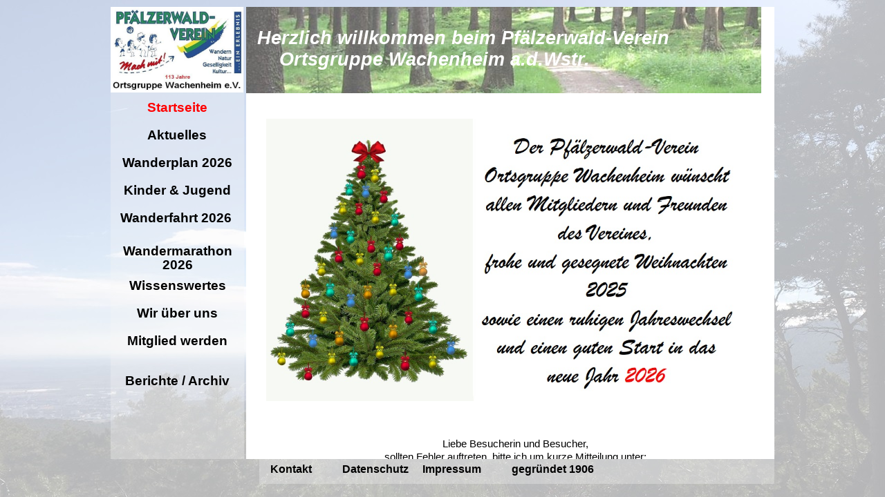

--- FILE ---
content_type: text/html
request_url: http://www.pwv-wachenheim.de/index.html
body_size: 1899
content:
<!--Die HTML5 doctype-Deklaration (document type) ist ganz einfach-->
<!DOCTYPE HTML>

<!--Der gesamte Seiteninhalt befindet sich im HTML-Element-->
<html>

<!--Der Inhalt des Head-Elements erscheint nicht im Browser-Fenster-->
<head>

<!--_________________________________________-->


<!--Der Zeichensatz UTF-8 unterstützt alle Symbole und Zeichen-->
<meta charset="UTF-8">


<!--__Datei direkt vom Server zu laden WICHTIG bei Aktuelles__-->
<meta name="expires" content="0" />

<!--__Suchmaschine sollen suchen__-->
<meta name="robots" content="index,follow" />

<!--__Wiederholung der Indizierung__-->
<meta name="revisit-after" content="1 days" />




<!--__Beinhaltet__-->
<meta name="page-topic" content="Wachenheim,Wandern,Freizeit" />

<!--__Kurzbeschreibung der Seite__-->
<meta name="description" content="PWV-Wachenheim Index Startseite" />

<!--__Schlüsselwörter__-->
<meta name="keywords" content="PWV, Wachenheim,Index,Startseite" />


<!--_________________________________________-->




<title>PWV_Startseite</title>




<!--Die folgende Zeile stellt die Verknüpfung zu unserer Stylesheet-Datei her-->
<link rel="stylesheet" type="text/css" href="Mobil_style.css">

</head>

<!--Inhalt im HTML-Element erscheint im Browser-Fenster-->
<body>

<!--Unser gesamter Inhalt ist in den ID-Stil wrapper eingeschlossen-->
<div id="wrapper">









<!--_________________________________________-->


<!--Navigation (column-2) ID-Stil ist nach links ausgerückt und dient der Navigation-->

<div id="Navigation">

<!--_______________________________________-->

<Kopf_Bi>


<img border=0 width=192,962352  height=124,041819 
src="Bilder_Gestaltung/Logo.jpg">


</Kopf_Bi>


<!--_______________________________________-->

<!--__Abstand nach oben für Logo das fixiert ist__-->
<br><br><br><br><br><br>
<!--__Abstand nach oben für Logo das fixiert ist__-->


<!--_______________________________________-->


<br>

<!--_______________________________________-->

<center><li_Navigation>
<a href="index.html"
style="color: red;">

&nbsp;Startseite&nbsp;

</a></li_Navigation></center>


<!--____________________________-->


<center><li_Navigation>
<a href="1_Aktuell.html">


&nbsp;Aktuelles&nbsp;

</a></li_Navigation></center>

<!--____________________________-->

<center><li_Navigation>
<a href="2_Wanderplan.html#anfangderseite">


&nbsp;Wanderplan 2026&nbsp;

</a></li_Navigation></center>


<!--____________________________-->


<center><li_Navigation>
<a href="3_Kinder_Jugend.html">


&nbsp;Kinder & Jugend&nbsp;

</a></li_Navigation></center>


<!--____________________________-->



<center><li_Navigation>
<a href="4_Wanderfahrt.html">


Wanderfahrt 2026&nbsp;

</a></li_Navigation></center>

<br>
<!--____________________________-->


<center><li_Navigation>
<a href="5_Wandermarathon.html"
style="line-height: 20px;">


Wandermarathon 2026

</a></li_Navigation></center>

<!--____________________________-->


<center><li_Navigation>
<a href="7_Wissenswertes.html">


&nbsp;Wissenswertes&nbsp;

</a></li_Navigation></center>


<!--____________________________-->


<center><li_Navigation>
<a href="8_Wir.html">


&nbsp;Wir über uns&nbsp;

</a></li_Navigation></center>


<!--____________________________-->


<center><li_Navigation>
<a href="9_Mitgliedschaft.html">

&nbsp;Mitglied werden&nbsp;

</a></li_Navigation></center>


<!--____________________________-->


<br>
<center><li_Navigation>
<a href="6_Berichte.html">


&nbsp;Berichte / Archiv&nbsp;

</a></li_Navigation></center>


<!--____________________________-->


</b>



</div>


<!--_______________________________________-->






<!--Hauptfeld (column-1) ID-Stil ist nach rechts ausgerückt und wird für Inhalt verwendet-->


<div id="Hauptfeld">




<Begr>&nbsp;&nbsp;<b>Herzlich willkommen beim Pfälzerwald-Verein<br>&nbsp;
&nbsp;&nbsp;&nbsp;&nbsp;Ortsgruppe Wachenheim a.d.Wstr.</b></Begr>



<!--__Abstand nach oben für Logo das fixiert ist__-->
<br><br><br><br><br><br>
<!--__Abstand nach oben für Logo das fixiert ist__-->


<!--_______________________________________-->



<!--_______ab_hier_gehts_los____________________________________________-->
<br><br>

<br>



<!--Bilder_Anfang________-->
<center>
<img src="Weihnacht_2025.jpg"
	width="90%" height="auto%"
alt="Weihnacht_2025.jpg"
	title="Weihnachtsguss2025">

<!--Bilder_Ende</center>________-->
<p>
<br><br>


<p>
<br>
Liebe Besucherin und Besucher,<br>
sollten Fehler auftreten, bitte ich um kurze Mitteilung unter:<br>

 <a href="mailto:info_NEU@pwv-wachenheim.de">info_Neu@pwv-wachenheim.de</a><br>

Vielen Dank


<br><br>

Wir sind auch in Facebook zu finden unter : Pfälzerwald-Verein Ortsgruppe Wachenheim a.d.W.

</p>






</div>

<!--_____________________________________________________________________-->

<!--Der Klassenstil clear löscht die Auslagerung-->
<div class="clear"></div>

<!--_____________________________________________________________________-->










<!--FussZeile_Impressumg_usw.-->






<!--____________Fusszeile_Anfang_________________________________________-->



<div id="FussZe">


<b>

&nbsp;&nbsp;&nbsp;

<li_nav><a href="10_Kontakt.html"
style="color: black;">
Kontakt</a></li_nav>

&nbsp;&nbsp;&nbsp;&nbsp;&nbsp;&nbsp;&nbsp;&nbsp;&nbsp;


<li_nav><a href="12_Datenschutz.html"
style="color: black;">
Datenschutz</a></li_nav>

&nbsp;&nbsp;&nbsp;


<li_nav><a href="11_Impressum.html"
style="color: black;">
Impressum</a></li_nav>



&nbsp;&nbsp;&nbsp;&nbsp;&nbsp;&nbsp;&nbsp;&nbsp;&nbsp;

<li_nav><a href="6_Berichte.html#AJubiläum"
style="color: black;">
gegründet 1906</a></li_nav>



</b>



</div>

<!--___________FussZE_ENDE_______________________________________________-->


--- FILE ---
content_type: text/css
request_url: http://www.pwv-wachenheim.de/Mobil_style.css
body_size: 27415
content:
@charset "UTF-8";
/* CSS-Dokument */



/* steuert die Mobile Ansicht(, user-scalable=yes) */
@viewport {
   width: device-width;
}




/*_____Bildschirm_________________*/


/* Der body-Tag-Stil gilt für alle Elemente auf der Seite */

body

{

  background-image: url("Bilder_Hintergrund/Hintergrund_Aktuell_70.JPG");
  	/*__background-repeat: no-repeat;__*/
  	/*__background-color: blue;__*/
  font-family: Arial, sans-serif;
  padding:0e;	/* Abstand auf allen Seiten */
  margin:0px;	/* Abstand zum oberen Bildschirmrand*/

}

/*_______________________________*/ 





/*________Button__Button__Button__Button__Button__________________________*/




/*________Button_druck__Button_druck__Button_druck______________*/


button_druck

{

 font-size: 12.0pt;
 text-align: center;		/*  Text zentriert  */

}


/*_______________________________*/


button_druck a

{

  display: block;		/*  block notwendig für breite aktivieren  */
  width: 150px;			/*  breite  */

  float: left;			/* right;rechts ausgerichtet */

  margin: -80px -0px 0px 550px; /*__nach oben,rechts,unten,links -80px 0px 0px 0px*/
  padding: .4em .4em;		/* höhe Button,Ränder zur Schrift */ 



  background: rgba(245,245,245,0.7);	/* ,01   whitesmoke transparent (0.7) */
  border-radius: .3em;
  color: black; 
		
}


/*_______________________________*/


button_druck a:hover,
button_druck a:active

{

  background: white;
  border-radius: .4em;

  outline: none___*/	/*__zum schluss__*/

}


/*_______________________________*/



/*_______________________________________________________________________*/




*________Button_WaPl__Button_WaPl__Button_WaPl______________*/




/*____________________*/


button_WaPl

{

  font-size: 12.0pt;
  text-align: center;		/*  Text zentriert  */


}


/*_______________________________*/


button_WaPl a

{

  float: left;  /*__ __*/			/* left;links ausgerichtet */
 
/*__ width: auto;	__*/			/*  150px breite  */

  margin: -.9em .5em 0em 0em; 	/*__nach oben,rechts,unten,links -20px 8px 0px 0px */
  padding: .3em .5em;		/* höhe Button, Ränder zur Schrift */ 

  background: rgba(245,245,245,0.7);	/* ,01   whitesmoke transparent (0.7) */
  border-radius: .3em;
  color: black; 
		
}


/*____________________________________________________________*/



*________Button_HaVe__Button_HaVe__Button_HaVe______________*/




/*____________________*/


button_HaVe

{

  font-size: 12.0pt;
  text-align: center;		/*  Text zentriert  */

}


/*_______________________________*/


button_HaVe a

{

  float: right;			/* rechts ausgerichtet */


  margin: -40px 8px 0px 0px; 	/*__nach oben, rechts, unten, links */
  padding: .3em .3em;		/* höhe Button, Ränder zur Schrift */ 

  background: rgba(245,245,245,0.7);	/* ,01   whitesmoke transparent (0.7) */
  border-radius: .3em;
  color: black; 
		
}


/*____________________________________________________________*/









/*_______________________________*/ 
/*_______________________________*/ 
/*_______________________________*/ 



/*________Link__Link__Link__Link__Link__Link__Link__Link____________________*/

a

{

  text-decoration: none;	/*  für ALLE Link Unterstrich entfernen  */

}



/*_______________________________*/ 



li

{

  list-style-type: none;

}


/*_______________________________*/ 

li a:focus,
li a:hover,
li[aria-current] a:focus,
li a[aria-current] a:hover

{

color: red /*_ Hover, Schriftfarbe wird über button_druck gesteuert */ 

}



/*_______________________________*/ 
/*_______________________________*/ 
/*_______________________________*/ 

























































/*__________________________________________________________________________*/ 



/*_______Fester_Kopf_in Navigation_u_Hauptfeld_______*/


Kopf_Bi

{

  position: fixed;	/* Fixiert  */

	/* margin-left: 0px;*/	/* Schrift_Abstand zu linken Rand (15px) */

}



/*_______________________________*/ 



Begr

{

  position: fixed;	/* Fixiert  */

	/*__background-repeat: no-repeat;__*/ 
  	/*__background: green;__*/ 	/* Hauptteil Farbe*/

  background-image: url("Bilder_Gestaltung/wald_oben_Tranzparent.jpg");
  width: 745px; 		/* breite 745px */
  height: 95px; 		/* höhe des Feldes 95px */

  font-family:"Arial","sans-serif";
  font-size: 20.0pt; 	/* Schriftgröße  */
  font-style: italic;	/* Kursiv  */
  color: white;	/* Schriftfarbe  white */
  padding-top: 30px;	/* Schriftbstand nach oben */
 
}



/*_______________________________*/




Begr_WaPl

{

  position: fixed;	/* Fixiert  */

	/*__background-repeat: no-repeat;__*/ 
  	/*__background: green;__*/ 	/* Hauptteil Farbe*/

  background-image: url("Bilder_Gestaltung/wald_oben_Tranzparent.jpg");
  width: 745px; 		/* breite 745px */
  height: 115px; 		/* höhe des Feldes 95px */

  font-family:"Arial","sans-serif";

		/*__font-size: 1.5em;__*/	/* 20.Opt Schriftgröße  */

  font-style: italic;	/* Kursiv  */
  color: white;	/* Schriftfarbe  white */
  padding-top: 10px;	/* Schriftbstand nach oben */
 
}



/*_______________________________*/















































































/*_______________________________*/


/* Der ID-Stil wrapper wird mit einem div-Tag verwendet, um eine 960 Pixel breite Seite zu erstellen */


#wrapper

{

  margin-top: 10px;	/*  Abstand nach oben,   12% für Bildschirm, Mobil = 12% 9%  */
  width: 960px;
  height: auto;		/* auto =wichtig für Laptop,länge nach unten,keine Festl. */
  margin-left: auto;
  margin-right: auto;
	/*  background-color: #F25F29;  */

}







/*________Hauptfeld___(als_erstes_festlegen____________________*/


/* Der ID-Stil Hauptfeld (column-1) ID ist rechtsbündig ausgerichtet */

#Hauptfeld

{

  overflow-y: scroll;
overflow-x: hidden;	/* kein Scrollbalken, bei mehreren  */

  float: right;				/* rechts ausgerichtet */
  width: 764px;				/* 764 Breite, 745px bei 208px */
  height: 655px;			/* Hoehe, 645px */
  background: white;				/* #55D9D9; */

}





/*_______________________________*/




/*_______________________________*/


Ueberschr_kurs

{

  font-size: 14.0pt;	/* Schriftgröße  */
  color: black;		/* Schriftfarbe */
  font-style: italic;	/* Kursiv  */
  padding-top: 0px;	/* Abstand nach oben (15px) */

}


/*_______________________________*/

/*_______________________________*/ 
/*_______________________________*/ 
/*_______________________________*/ 


/*__________________Bilder_GROß_________________________________Bilder_GROß_____*/

/*______________________________________*/

ul#Bilder 

{

  margin-top:0em;
  margin-left:0em;	/* -10em; */

}


.Bilderreihe

{

  margin:5em 30em;	/* oben, */

  width: 33em;		/*Breite des Feldes, ul#Bilder,5 x 58px (width  of <a> ) */
padding-bottom: 50px;

}

/*______________________________________*/

 
.strip

{

  margin-top:10em; /* abstand nach oben */
  margin-left:0em; /*__ __*/	/* abstand nach links,  0 = wagrecht*/

}
 
/*______________________________________*/

.strip img

{

border:none;

}

/*______________________________________*/

 
.strip ul

{

clear:left;
margin:0em;
padding:0em;	
list-style:none;

}

/*______________________________________*/

.strip li

{

display:inline;
float:left;   /* left; */
margin:0;
  padding: .3em;			/* Rahmenstärke GESAMTRAHMEN*/
  background-color: snow;   /* Aussenrahmen, #000;=schwarz */

}

/*______________________________________*/


.strip a

{

text-decoration: none;	/*  für ALLE Link Unterstrich entfernen  */

display:block;
  width: 11.5em;	/* breite der Flaeche ul#Bilder */
  height: 9.5em;	/* hoehe der Flaeche ul#Bilder */
margin: 0em;
  padding: .3em;			/* Rahmenstärke */
  border:4px solid snow; /*__  __*/	/* Innenrahmen; #888 = grau; total width=58px */

}


/*______________________________________*/

.strip span{
display: block;
position:absolute;
left:-9999px;
width:335px;
height:223px;
visibility:hidden;
z-index:100;
}



/*______________________________________*/

.strip img.thumb{
display:block;
  width: 11em;	/* groesse,  Breite der Bilder */
  height:auto;	/* groesse,  hoehe der Bilder */
}



/*______________________________________*/

.strip img.thumb_pt

{

display:block;
  height:10em;	/* 5em groesse, Breite der Bilder */
  margin: auto auto; / abstand im Rahmen */

}

/*______________________________________*/

.strip img.full

{

display: block;
  width: 35em;			/* groesse,  Breite der Bilder-Hover */
  /*__ border: .3em solid red;  __*/	/* Hover-Rahmen, #000=Schwarz */

margin: 9em auto;		/* Abstand zur Bilderreihe */

  box-shadow: .8em .8em 10px #aaa;	/* horizontale,vertikale,unschärfe,Farbe */

}

/*______________________________________*/

.strip img.full_pt

{

display: block;
  height: 25em;			/* Hoehe des Bilder-Hover */
  margin: 10em auto;		/* Abstand zur Bilderreihe */
  /*__border: 4px solid green;  __*/	/* Hover-Rahmen */

  box-shadow: .8em .8em .8em #aaa; /* horizontale,vertikale,unschärfe,Farbe */


}

/*______________________________________*/

.strip a:hover

{

border-color:red;	/* black, Aktivierungsrahmen bei Hover */

}


/*______________________________________*/

.strip a:hover span

{

  position: fix; /*__  __*/ 	/* absolute;relative;fix */
  left: 20em;		/* 30em; position Hover-Bilder */
  top: 15em;		/* 15em; position Hover-Bilder */
visibility:visible;

}

/*______________________________________*/


figcaption

{


font-family: Arial, sans-serif;

font-size: 11.0pt;
line-height: 2.2em;		/* Zeilenabstand  */


 text-align: center;	/*  Text zentriert  */
 color: black;

}



/*______________________________________*/
/*______________________________________*/
/*______________________________________*/















/*_______________________________________________________________________*/







































































/*______Navigation_________________________*/ 

/* Der ID-Stil Navigation (column-2) ID ist linksbündig ausgerichtet */

#Navigation

{

  overflow-y: scroll;
  overflow-x: hidden;			/*kein Scrollbalken, bei mehreren  */

  float: left;				/* links ausgerichtet */
  width: 193px;				/* Breite, 208px bei
					 	Bild 207,4864;133,3783  */
  height: 655px;			/* Hoehe, 650px+ 5px + 30px=685px */
  background: rgba(245,245,245,0.3);	/* ,01   whitesmoke transparent (0.7) */

}



/*________Link__Link__Link___________________*/


li_Navigation a

{

  line-height: 40px;	/* Zeilenabstand */
  font-size: 14.0pt;
  color: black;		/* Schriftfarbe des Link */
  font-weight: bold;	/* fett */


}

/*_______________________________*/

li_Navigation_grau a

{

  line-height: 40px;	/* Zeilenabstand */
  font-size: 14.0pt;
  color: beige;		/* Schriftfarbe des Link */
  font-weight: bold;	/* fett */


}

/*_______________________________*/


li_Navigation a:focus,
li_Navigation a:hover,
li_Navigation[aria-current] a:focus,
li_Navigation a[aria-current] a:hover

{    
  color: blue;	/* Hover, Schriftfarbe */ 

	/* background-color: white; */ /* Hover, Hintergrund-Farbe  */

	/* border: 1.5px solid red; */	/*  Ramen-Stärke + Farbe  */
	/* background-color: white; */	/* Hintergrund-Farbe  */

}	


/*_____________________________________________*/











/*_______________________________*/



/* Selektor für Tags, durch Kommas voneinander getrennt, gilt für den Stil für alle Tags */
h1,h2,h3,h4,h5,h6,
p,p_Text,p_15,p_bi_unterschr,p_zumbr,p_kursiv_Br-fest,
p_rot,p_rot_gr,
li,
main,
p_test

{
  margin-left:15px;
}








/*_______________________________*/ 

p

{


/*__background-color: blue;___*/ 
  	/*__color: black;__*/
  display: inline-block;	/* Blocktext  */

  font-size: 11.0pt;
  font-family:"Arial","sans-serif";
  line-height: 19px;		/* Zeilenabstand  */

}








/*_______________________________*/ 


/*_______________________________*/ 


p_text

{

	/*__background-color: green;__*/

  display: inline-block;	/* Blocktext  */
  width: 680px;	/*  breite des Textes  */

  font-size: 11.0pt;
  font-family:"Arial","sans-serif";
  margin-left: 35px;		/* Schrift_Abstand zu linken Rand für ALLE 					wiederholen (15px) */

}


/*_______________________________*/

p_rot
{

	/*__background-color: yellow;__*/
  	/*__color: black;__*/
  display: inline-block;	/* Blocktext  */

  font-size: 12.0pt;
  color: red;
  font-family:"Arial","sans-serif";
  line-height: 19px;		/* Zeilenabstand  */

}


/*_______________________________*/



p_kursiv_Br-fest

{

	/*  background-color: yellow;  */

  display: inline-block;		/* Blocktext  */
  width: 680px;	/*  breite des Textes  */
  line-height: 20px;

  font-style: italic;			/*  Kursiv  */
  font-size: 11.0pt;
  font-family:"Arial","sans-serif";
  margin-left: 35px;			/* Schrift_Abstand zu linken Rand 					für ALLE wiederholen (15px) */



}


/*_______________________________*/











p_14

{

	/*__background-color: yellow;__*/
  	/*__color: black;__*/
  display: inline-block;	/* Blocktext  */

  font-size: 14.0pt;
  font-family:"Arial","sans-serif";
  line-height: 19px;		/* Zeilenabstand  */

}


/*_______________________________*/


p_bi_unterschr


{

	/*_padding-top: 0px;__*/	/* Schriftbstand nach oben */
  float: right;			/* links ausgerichtet */
	/*__background-color: yellow;__*/
  	/*__color: black;__*/
  display: inline-block;	/* Blocktext  */

  font-size: 11.0pt;
  font-family:"Arial","sans-serif";
  	
}


/*_______________________________*/


p_zumbr

{

  display: inline-block;	/* Blocktext  */
  font-size: 14.0pt;
  font-family:"Arial","sans-serif";

  line-height: 30px;	/*  Zeilenabstand  */
	/* margin-left: 0px; */	/*  Abstand nach links  */

}


/*_______________________________*/













p_rot_gr

{

  display: inline-block;	/* Blocktext  */

  color: red;
  font-size: 14.0pt;
  font-family:"Arial","sans-serif";
  line-height: 25px;

}


/*_______________________________*/


p_rot_eingerueckt

{

  display: inline-block;	/* Blocktext  */

  color: red;
  font-size: 14.0pt;
  font-family:"Arial","sans-serif";
  line-height: 19px;
  margin-left: 120px;	/*  Abstand nach links  */

}


/*_______________________________*/


p_eingerueckt_50

{

  display: inline-block;	/* Blocktext  */

  font-size: 11.0pt;
  font-family:"Arial","sans-serif";
  line-height: 19px;
  margin-left: 50px;	/*  Abstand nach links  */

}













/*________Tabelle__le__Tabelle__Tabelle__Tabelle__Tabelle__Tabelle__Tabelle__Tabelle_________*/





table

{




  border-collapse: separate;	/* Rahmen getrennt (:separate;)zusammen(:collapse;) */

	/*__border: .1em solid blue;__*/    /* Rahmen-Stärke,-Art,-Farbe,ganze Tabelle */

	/*__background: yellow; __*/

  padding: .2em 0.5em;  		/* textabstand zum Rahmen, oben/unten, recht/links, 							ohne linke Spalte */
	/*__border-radius: 0.1em;__*/		/* Rahmen Ecken-Radius 	*/

  width: 100%;		/*  Tabellenbreite definiert  */

  caption-side: top;	/*  wo steht die Überschrift( bottom= unten mittig)  */



}

/*_______________________________*/


caption
/*__Überschrift__*/

{

/*__background: aqua;__*/			/*  Hintergrund-Farbe  */
  width: 16em;			/*  12emBreite des Hintergrundes der Überschrift  */
  margin-left: .8em;			/* .8 Hintergrund-Ausrichtung, verschiebung nach 									links  */
box-shadow: 0.2em 0.2em 1.2em 0 hsl(0, 0%, 50%);
					/*  Schaten hinter Hintergrund-Überschrift,
									 rechts,  */

  font-size: 1.0em;			/*  Schrift-Größe  */
  color: black;				/*  in html = <caption> = Tabellenüberschrift  */

  padding: 0.2em 0;		/*  0.2em 0.2em 0.2em 0em;Ausrichtung  */

}


/*_______________________________*/


td,
th
/*__Rahmen__--*/

{


  border-collapse: collapse;	/* Rahmen getrennt (:separate;)zusammen(:collapse;) */
  border: .05em solid black;	/* Rahmen-Stärke,-Art,-Farbe, Tabelle */
  padding: 0.1em 0.2em ;  		/* textabstand zum Rahmen, oben/unten, recht/links, 								ohne linke Spalte */
	/*__border-radius: 0.1em;__*/	/* Rahmen Ecken-Radius 	*/

}


/*_______________________________*/



th:first-child
/*__--erste Spalte__*/

{

/*__background-color: snow;__*/	/* snow Spalten--Hintergrund-Farbe  */

  width: 15%;				/* Spaltenbreite-Monat, 15% */
  padding: 0em .1em;			/* textabstand zum Rahmen, oben/unten, recht/links, */

}


/*_______________________________*/


th:last-child,
td:last-child
/*__--letzte Spalte_inkl. Überschrift oder--td:nth-child(4)-- _*/

{

  padding: 0em .1em;			/* textabstand zum Rahmen, oben/unten, recht/links, */
  	/*  color: red;  */
  	/*  font-weight: bold;  */

}


/*_______________________________*/



thead th
/*__Überschrift__*/

{


  font-size: .9em;		/* Spalten-Überschrift  */
/*__background-color: snow;__*/	/* snow Spalten-Überschrift-Hintergrund-Farbe  */
  color: black;			/* Spalten-Überschrift-Text-Farbe  */
  font-style: italic;		/* Schrift in Kopfzeillen */

}

/*_______________________________*/


tbody {
	height: auto; 
	overflow: scroll; 
	/*__display: block; ___*/

}


/*_______________________________*/


tbody th
/*__linke Spalte__*/

{



  font-weight: bold;		/* Schriftstärke  */
	/*__border: .1em solid red;--*/	/* nur erste Spalte Rahmen  */
  text-align: auto;		/* NICHT unter -tbody th- Inhalt (right)  */

}


/*_______________________________*/


th a
/*__linke Spalte mit link ?!?__*/

{

color: black;
font-size: .9em;
font-weight: bold;	/* Fett  */
	/*__background: red;__*/
	/*__padding: .5px .5px .5px .5px;__*/
				/* textabstand zum Rahmen,oben,recht,unten,links, */

	/*__background: url("https://wiki.selfhtml.org/images/6/6b/Pdf.png") no-repeat left 				center;__*/

}


/*_______________________________*/


td
/*__restliche Spalten__*/

{




/*__background-color:snow;__*/	/* snow Spalten-Hintergrund-Farbe  */
	/*__border: .1em solid red;__*/ /* Rahmen-Stärke,-Art,-Farbe */


  font-family: Arial;
  font-size: 0.8em;
  padding: .1em .1em;			/* textabstand zum Rahmen, oben/unten, recht/links, */			/*  Inhalt 16px  */
	/*  font-style: italic;  */	/*  Inhalt  */
	/* text-align: auto; */		/* unter -tbody th- Inhalt (right)  */
	/* vertical-align: top; */  	/* Inhalt Textausrichtung oben (top,bottom)  */
  	/* box-shadow: inset 1em 3em 5em -3em rgba(0,0,0,0.5); */ /*  Inhalt-Schatten  */

/*__overflow: hidden;__*/
	
}


/*_______________________________*/


td:nth-child(2)
/*__Datum__*/

{

/*__background-color: snow;__*/ 	/* snow Spalte 2-Hintergrund-Farbe  */

  width: 13%;		/* Spaltenbreite-Datum */
  padding: .1em .5em;	/* textabstand zum Rahmen, oben/unten, recht/links, */

	/* color: red; */
	/* font-weight: bold; */
	/* text-align: left;  /* unter -tbody th- Inhalt (right)  */

}


/*_______________________________*/


td:nth-child(3)
/*__Ziel__*/

{

/*__background-color: white;__*/	/* snow Spalte 3-Hintergrund-Farbe  */

  padding: .5em .5em;	/* textabstand zum Rahmen, oben/unten, recht/links, */
	/*__color: blue;__*/			/*  Spalten-Text-Farbe  */
	/* text-align: left; */	/* unter -tbody th- Inhalt (right)  */

}


/*_______________________________*/


td:nth-child(4)
/*__Wanderführung__*/

{


  width: 21%;		/* Spaltenbreite-Datum 21% */
  padding: .1em .5em;	/* textabstand zum Rahmen, oben/unten, recht/links, */

	/* background-color: white; */	/* snow Spalte 3-Hintergrund-Farbe  */
	/* color: red; */
	/* font-weight: bold; */
	/* text-align: left;  /* unter -tbody th- Inhalt (right)  */
}




/*_______________________________*/



tbody tr:hover,
tfoot tr:hover

{

  background-color: paleturquoise;	/*  Zeile Inhalt-Hintergrundfarbe bei Maus #fce4a2  */
  color: black;

}


/*_______________________________*/








/*_______________Mobile_Ansicht__________________________1920________________*/

@media screen and (max-width: 920px)
/*__Felder__*/

{

thead

{

  display: none;

}



/*_______________________________*/


tr:first-child

{

	/*__border-top: 5px solid black;__*/	/* Srich nach Überschrift */

}


/*_______________________________*/


tr
/*__Zeilen-Trennung-Strich__*/

{

  border-bottom: 2px solid red;	/* Zeilen-Trennung-Strich */
  padding: .5em .5em .5em .2em;   /* Innenausrichtung  */

}


/*_______________________________*/


th::before

{

  content: "Monat: ";
/*__color: blue;__*/			/*  Überschrift-Farbe  */
  padding: .5em .5em .5em .2em;   /* Innenausrichtung  */

}


/*_______________________________*/


td:nth-child(2)::before

{

  content: "Tag / Datum: ";
  font-weight: bold;		/* Schriftstärke  */
	/*__color: blue;__*/			/*  Überschrift-Farbe  */

}

/*_______________________________*/


td:nth-child(3)::before

{

  content: "Ziel: ";
  color: red;/*____*/
  font-weight: bold;		/* Schriftstärke  */

}


/*_______________________________*/



td:nth-child(4)::before

{

  content: "Wanderfuehrung: ";
  font-weight: bold;		/* Schriftstärke  */
	/*__color: blue;__*/			/*  Überschrift-Farbe  */

}


/*_______________________________*/


			td.paid + td::before {
				content: "Zahlungseingang: ";
			}


/*_______________________________*/



table, tbody, tr

{

  display: block;

}



/*_______________________________*/


tbody th
/*__Überschrift__*/

{
color: red;/*____*/
  display: inline-block;
  min-width: 24%;	
  text-align: left;  /*____*/	/*  right  */
	/*__font-weight: bold;__*/

}



/*_______________________________*/


th a

{

  font-weight: normal;	/* normal; */

}


/*_______________________________*/


th

{

border: .0em; 	/* Kein Rahmen */

}


/*_______________________________*/


td
/*__Spalte 2 und 4__*/

{

  border: .0em; 	/* Kein Rahmen */

  display: inline-block;
  min-width: 20%;		/* 30% */
  text-align: left;	/*  right  */
	/*__padding: .2em .2em;__*/
	
}


/*_______________________________*/


td:nth-child(3)
/*__Ziel__*/

{

  width: 45%;	/* Spaltenbreite-Ziel */
  text-align: left;/*__ __*/

/*__color: blue; __*/			/*  Spalten-Text-Farbe  */
	/*__background-color: aqua;__*/	/* snow Spalte 3-Hintergrund-Farbe  */

}	


/*______________________________________________________1920___________*/


}

@media screen and (max-width: 920px)
/*__Aussen-Tabelle__*/

{


/*_____*/


td

{



/*_border: .1em solid black;___*/	/* Einzel-Rahmen-Stärke,-Art,-Farbe, Tabelle */

display: block;

/*__text-align: right; __*/		/*   left *//*__Spalte 2 und 4__*/


}


/*_______________________________*

tr

{

padding: .5em .5em .5em .5em;	/*__Zeilenabstand__*/

}

/*_____*/

}


/*_______________________________*/

/*________________ENDE__Tabelle_____________________________________________________________*/








/*________Box__Box__Box__Box__Box__Box__Box__Box__Box__Box__Box__Box__Box____________*/

/*__Modernes Webdesign verwendet Klassen- oder ID-Stil für Felder_________________*/


.box

{


  height: 50px;		/* Box-Höhe  */
  width: 80px;		/* Box-Breite  */
  background: #A8D977;
  border: 3px solid black;	/* Rahmenfarbe + Stärke  */

float: mittle;
margin: 5em;	/*__12.5%px; __/
padding: 25px;
  
	
	/*  height: 50px; */	/* Box-Höhe  */
	/*  width: 165px; */	/* Box-Breite  */
	/*  float: left; */	/*  Box-Ausrichtung  */
	/*  left: 20px; */	
	/*  margin: 5px; */	/* Abstand zwischen den Boxen  */
	/*  Padding: 5px; */
	/*  background: #A8D977; */ /*  background: aquamarine;  */
	/*  border:2px solid red; */	/* Rahmenfarbe  */
	/*  text-align: center; */	/* Text zentrieren   */

clear: both;

}


/*_______________________________*/




/*_______________________________*/




/*_______________________________*/



.box_B-Jubi

{

  box-sizing: border-box;  /*Angabe gilt für Inhalt, Innenabstand und Rahmen, 
				Standard für IE im Quirksmodus  */
  	
  background-attachment: local;  /* scrollt den Hintergrund mit (scroll=deststehender)  */


	/*__  background-color:red; __*/		/*__ snow; __*/
  
  background-image: url("Bilder_Hintergrund/WZ_Jubilaeum.jpg");

  background-size: contain;  /* Abmessungen eines Hintergrundbildes
			   	contain ; cover : auto 50% ; 100% 100% ;*/



  height: auto;		/* 1700px;Box-Höhe 345px Laptop,     550/525px  60% */

  width: 110%;		/*  730px   Box-Breite 740px 46%  */

  margin-left: -1.8em;		/* Box-Absand link */
  margin-top: .5em;		/* Box-Absand oben  */

  clear: both;		/*  ???  */

}




/*_______________________________*/





/*__Box-Hover__Box-Hover__Box-Hover__Box-Hover__Box-Hover__Box-Hover______________*/

/*__Die folgende Pseudo-Klasse gilt für die Feldklasse, wenn die Maus über ein Feld geschoben wird__*/






/*______________________Box_Ende_______________________________________________________*/


































/*_______________________________*/

p_test

{

background-color: yellow;
  display: inline-block;	/* Blocktext  */
  color: black;
  font-size: 11.0pt;
  font-family:"Arial","sans-serif";
  line-height: 1.2em;		/* Zeilenabstand  */


}


/*_______________________________*/















/*______________________________________________________________*/

/* Selektor für Tags, nicht durch Kommas voneinander getrennt, gilt für spezifische Instanzen*/



#Hauptfeld h1

{

padding-top: 2px;	/* Abstand nach oben */
color: Blue;		/* Schriftfarbe */
font-size: 16.0pt;	/* Schriftgröße */



}


/*_______________________________*/


#Hauptfeld rot

{


	/*__background-color: yellow;__*/
  color: red;
  display: inline-block;	/* Blocktext  */

  font-size: 11.0pt;
  font-family:"Arial","sans-serif";
  

}


/*_______________________________*/



/*_______________________________*/


#Hauptfeld rot_gr

{


	/*__background-color: yellow;__*/
  color: red;
  display: inline-block;	/* Blocktext  */

  font-size: 14.0pt;
  font-family:"Arial","sans-serif";
  

}


/*_______________________________*/


#Hauptfeld p_Jubi_Br-fest
/*--Jubiläum--*/
{

	/*  background-color: snow;  */
  display: inline-block;	/* Blocktext  */
width: 590px;		/*  breite des Textes  */
margin-left: 80px;	/*  abstand nach links in der Box  */
margin-top: 15px;  	/*  abstand nach oben in der Box  */
  line-height: 20px;
  color: back;
  font-size: 11.0pt;
  font-family:"Arial","sans-serif";


}


/*_______________________________*/



















































































/*_______________________________*/



/* Modernes Webdesign verwendet Klassen- oder ID-Stil für Felder*/

.box {
  height: 100px;
  width: 100px;
  float: left;
  margin: 15px;
  padding: 25px;
  background: #A8D977;
  border:2px solid gray;
}

/* Die folgende Pseudo-Klasse gilt für die Feldklasse, wenn die Maus über ein Feld geschoben wird */

.box:hover {
  background-color:#F2B544;
  border-bottom:2px solid black;
}




/*_______________________________*/




/*_______________________________*/ 




































/*__________________________________________________________*/



/* Diese Lösch-Klasse beendet das Floating */

.clear

{ 

  clear: both; 

}



/*____________________________________________________________*/









/*________Fußzeile__Fußzeile__Fußzeile__Fußzeile____Fußzeile__Fußzeile__Fußzeile__________*/





#FussZe

{

margin: 0;
padding: 0;


html, body
{
/*_height: 100%;_*/
}
 
  /*_position:absolute;	_*/	/* feste Positionierung für ältere Browser, die 
					position:fixed noch nicht verstehen */
bottom: 10px;
  width: 745px;		/* Feld-Breite, 764px */

  float: right;		/*_right;_*/

  background: rgba(245,245,245,0.3);	/* ,01   whitesmoke transparent (0.7) */
  height: 30px;			/* Hoehe des Feldes */
  padding-top: 6px;		/* Schrift-Abstand-oben zum Feld */

}



/*_______________________________*/




@media print

{ 

#ID navigation {
   display: none


}


